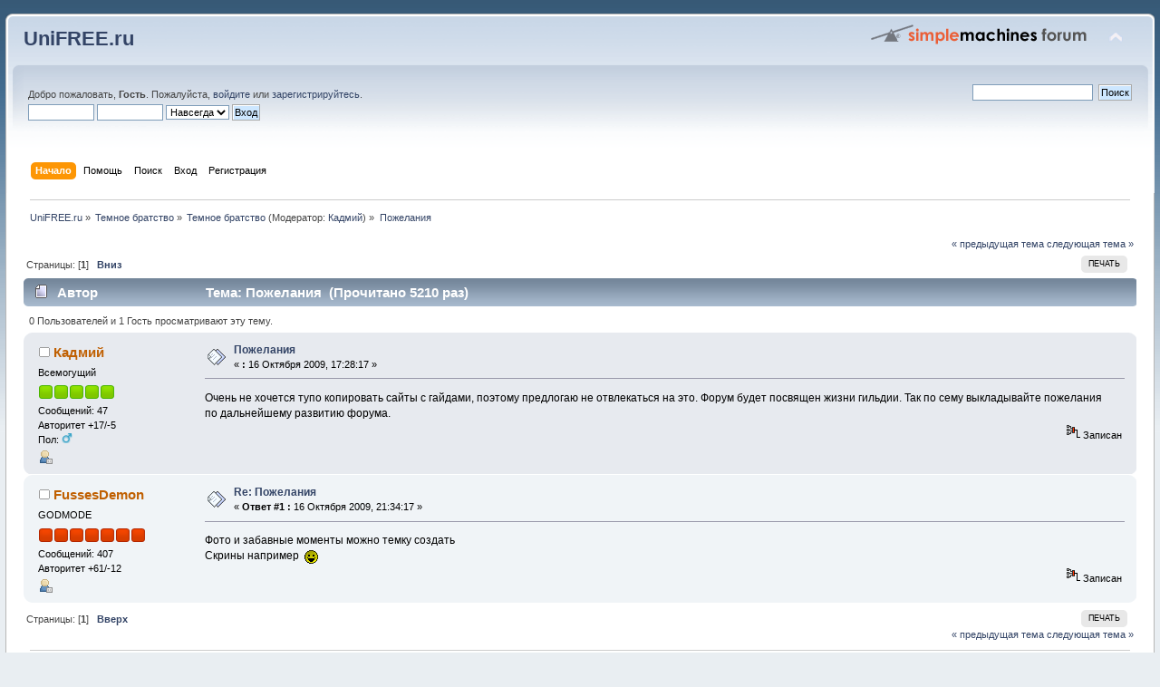

--- FILE ---
content_type: text/html; charset=windows-1251
request_url: http://forum.unifree.ru/index.php?PHPSESSID=up9sf4bcuhr1teqsgmit7afhun&topic=559.0
body_size: 5176
content:
<!DOCTYPE html PUBLIC "-//W3C//DTD XHTML 1.0 Transitional//EN" "http://www.w3.org/TR/xhtml1/DTD/xhtml1-transitional.dtd">
<html xmlns="http://www.w3.org/1999/xhtml">
<head>
	<link rel="stylesheet" type="text/css" href="http://forum.unifree.ru/smf/Themes/default/css/index.css?fin20" />
	<link rel="stylesheet" type="text/css" href="http://forum.unifree.ru/smf/Themes/default/css/webkit.css" />
	<script type="text/javascript" src="http://forum.unifree.ru/smf/Themes/default/scripts/script.js?fin20"></script>
	<script type="text/javascript" src="http://forum.unifree.ru/smf/Themes/default/scripts/theme.js?fin20"></script>
	<script type="text/javascript"><!-- // --><![CDATA[
		var smf_theme_url = "http://forum.unifree.ru/smf/Themes/default";
		var smf_default_theme_url = "http://forum.unifree.ru/smf/Themes/default";
		var smf_images_url = "http://forum.unifree.ru/smf/Themes/default/images";
		var smf_scripturl = "http://forum.unifree.ru/index.php?PHPSESSID=up9sf4bcuhr1teqsgmit7afhun&amp;";
		var smf_iso_case_folding = true;
		var smf_charset = "windows-1251";
		var ajax_notification_text = "Загружается...";
		var ajax_notification_cancel_text = "Отменить";
	// ]]></script>
	<meta http-equiv="Content-Type" content="text/html; charset=windows-1251" />
	<meta name="description" content="Пожелания" />
	<title>Пожелания</title>
	<link rel="canonical" href="http://forum.unifree.ru/index.php?topic=559.0" />
	<link rel="help" href="http://forum.unifree.ru/index.php?PHPSESSID=up9sf4bcuhr1teqsgmit7afhun&amp;action=help" />
	<link rel="search" href="http://forum.unifree.ru/index.php?PHPSESSID=up9sf4bcuhr1teqsgmit7afhun&amp;action=search" />
	<link rel="contents" href="http://forum.unifree.ru/index.php?PHPSESSID=up9sf4bcuhr1teqsgmit7afhun&amp;" />
	<link rel="alternate" type="application/rss+xml" title="UniFREE.ru - RSS" href="http://forum.unifree.ru/index.php?PHPSESSID=up9sf4bcuhr1teqsgmit7afhun&amp;type=rss;action=.xml" />
	<link rel="index" href="http://forum.unifree.ru/index.php?PHPSESSID=up9sf4bcuhr1teqsgmit7afhun&amp;board=34.0" />
		<script type="text/javascript" src="http://forum.unifree.ru/smf/Themes/default/scripts/captcha.js"></script>
</head>
<body>
<div id="wrapper" style="width: 90%">
	<div id="header"><div class="frame">
		<div id="top_section">
			<h1 class="forumtitle">
				<a href="http://forum.unifree.ru/index.php?PHPSESSID=up9sf4bcuhr1teqsgmit7afhun&amp;">UniFREE.ru</a>
			</h1>
			<img id="upshrink" src="http://forum.unifree.ru/smf/Themes/default/images/upshrink.png" alt="*" title="Свернуть/Развернуть" style="display: none;" />
			<img id="smflogo" src="http://forum.unifree.ru/smf/Themes/default/images/smflogo.png" alt="Simple Machines Forum" title="Simple Machines Forum" />
		</div>
		<div id="upper_section" class="middletext">
			<div class="user">
				<script type="text/javascript" src="http://forum.unifree.ru/smf/Themes/default/scripts/sha1.js"></script>
				<form id="guest_form" action="http://forum.unifree.ru/index.php?PHPSESSID=up9sf4bcuhr1teqsgmit7afhun&amp;action=login2" method="post" accept-charset="windows-1251"  onsubmit="hashLoginPassword(this, 'd7ada38346c79c49973ae1056a9a91cd');">
					<div class="info">Добро пожаловать, <strong>Гость</strong>. Пожалуйста, <a href="http://forum.unifree.ru/index.php?PHPSESSID=up9sf4bcuhr1teqsgmit7afhun&amp;action=login">войдите</a> или <a href="http://forum.unifree.ru/index.php?PHPSESSID=up9sf4bcuhr1teqsgmit7afhun&amp;action=register">зарегистрируйтесь</a>.</div>
					<input type="text" name="user" size="10" class="input_text" />
					<input type="password" name="passwrd" size="10" class="input_password" />
					<select name="cookielength">
						<option value="60">1 час</option>
						<option value="1440">1 день</option>
						<option value="10080">1 неделя</option>
						<option value="43200">1 месяц</option>
						<option value="-1" selected="selected">Навсегда</option>
					</select>
					<input type="submit" value="Вход" class="button_submit" /><br />
					<div class="info"></div>
					<input type="hidden" name="hash_passwrd" value="" /><input type="hidden" name="ad50e5f60ee" value="d7ada38346c79c49973ae1056a9a91cd" />
				</form>
			</div>
			<div class="news normaltext">
				<form id="search_form" action="http://forum.unifree.ru/index.php?PHPSESSID=up9sf4bcuhr1teqsgmit7afhun&amp;action=search2" method="post" accept-charset="windows-1251">
					<input type="text" name="search" value="" class="input_text" />&nbsp;
					<input type="submit" name="submit" value="Поиск" class="button_submit" />
					<input type="hidden" name="advanced" value="0" />
					<input type="hidden" name="topic" value="559" /></form>
			</div>
		</div>
		<br class="clear" />
		<script type="text/javascript"><!-- // --><![CDATA[
			var oMainHeaderToggle = new smc_Toggle({
				bToggleEnabled: true,
				bCurrentlyCollapsed: false,
				aSwappableContainers: [
					'upper_section'
				],
				aSwapImages: [
					{
						sId: 'upshrink',
						srcExpanded: smf_images_url + '/upshrink.png',
						altExpanded: 'Свернуть/Развернуть',
						srcCollapsed: smf_images_url + '/upshrink2.png',
						altCollapsed: 'Свернуть/Развернуть'
					}
				],
				oThemeOptions: {
					bUseThemeSettings: false,
					sOptionName: 'collapse_header',
					sSessionVar: 'ad50e5f60ee',
					sSessionId: 'd7ada38346c79c49973ae1056a9a91cd'
				},
				oCookieOptions: {
					bUseCookie: true,
					sCookieName: 'upshrink'
				}
			});
		// ]]></script>
		<div id="main_menu">
			<ul class="dropmenu" id="menu_nav">
				<li id="button_home">
					<a class="active firstlevel" href="http://forum.unifree.ru/index.php?PHPSESSID=up9sf4bcuhr1teqsgmit7afhun&amp;">
						<span class="last firstlevel">Начало</span>
					</a>
				</li>
				<li id="button_help">
					<a class="firstlevel" href="http://forum.unifree.ru/index.php?PHPSESSID=up9sf4bcuhr1teqsgmit7afhun&amp;action=help">
						<span class="firstlevel">Помощь</span>
					</a>
				</li>
				<li id="button_search">
					<a class="firstlevel" href="http://forum.unifree.ru/index.php?PHPSESSID=up9sf4bcuhr1teqsgmit7afhun&amp;action=search">
						<span class="firstlevel">Поиск</span>
					</a>
				</li>
				<li id="button_login">
					<a class="firstlevel" href="http://forum.unifree.ru/index.php?PHPSESSID=up9sf4bcuhr1teqsgmit7afhun&amp;action=login">
						<span class="firstlevel">Вход</span>
					</a>
				</li>
				<li id="button_register">
					<a class="firstlevel" href="http://forum.unifree.ru/index.php?PHPSESSID=up9sf4bcuhr1teqsgmit7afhun&amp;action=register">
						<span class="last firstlevel">Регистрация</span>
					</a>
				</li>
			</ul>
		</div>
		<br class="clear" />
	</div></div>
	<div id="content_section"><div class="frame">
		<div id="main_content_section">
	<div class="navigate_section">
		<ul>
			<li>
				<a href="http://forum.unifree.ru/index.php?PHPSESSID=up9sf4bcuhr1teqsgmit7afhun&amp;"><span>UniFREE.ru</span></a> &#187;
			</li>
			<li>
				<a href="http://forum.unifree.ru/index.php?PHPSESSID=up9sf4bcuhr1teqsgmit7afhun&amp;#c5"><span>Темное братство</span></a> &#187;
			</li>
			<li>
				<a href="http://forum.unifree.ru/index.php?PHPSESSID=up9sf4bcuhr1teqsgmit7afhun&amp;board=34.0"><span>Темное братство</span></a> (Модератор: <a href="http://forum.unifree.ru/index.php?PHPSESSID=up9sf4bcuhr1teqsgmit7afhun&amp;action=profile;u=512" title="Модератор">Кадмий</a>) &#187;
			</li>
			<li class="last">
				<a href="http://forum.unifree.ru/index.php?PHPSESSID=up9sf4bcuhr1teqsgmit7afhun&amp;topic=559.0"><span>Пожелания</span></a>
			</li>
		</ul>
	</div>
			<a id="top"></a>
			<a id="msg7401"></a>
			<div class="pagesection">
				<div class="nextlinks"><a href="http://forum.unifree.ru/index.php?PHPSESSID=up9sf4bcuhr1teqsgmit7afhun&amp;topic=559.0;prev_next=prev#new">&laquo; предыдущая тема</a> <a href="http://forum.unifree.ru/index.php?PHPSESSID=up9sf4bcuhr1teqsgmit7afhun&amp;topic=559.0;prev_next=next#new">следующая тема &raquo;</a></div>
		<div class="buttonlist floatright">
			<ul>
				<li><a class="button_strip_print" href="http://forum.unifree.ru/index.php?PHPSESSID=up9sf4bcuhr1teqsgmit7afhun&amp;action=printpage;topic=559.0" rel="new_win nofollow"><span class="last">Печать</span></a></li>
			</ul>
		</div>
				<div class="pagelinks floatleft">Страницы: [<strong>1</strong>]   &nbsp;&nbsp;<a href="#lastPost"><strong>Вниз</strong></a></div>
			</div>
			<div id="forumposts">
				<div class="cat_bar">
					<h3 class="catbg">
						<img src="http://forum.unifree.ru/smf/Themes/default/images/topic/normal_post.gif" align="bottom" alt="" />
						<span id="author">Автор</span>
						Тема: Пожелания &nbsp;(Прочитано 5210 раз)
					</h3>
				</div>
				<p id="whoisviewing" class="smalltext">0 Пользователей и 1 Гость просматривают эту тему.
				</p>
				<form action="http://forum.unifree.ru/index.php?PHPSESSID=up9sf4bcuhr1teqsgmit7afhun&amp;action=quickmod2;topic=559.0" method="post" accept-charset="windows-1251" name="quickModForm" id="quickModForm" style="margin: 0;" onsubmit="return oQuickModify.bInEditMode ? oQuickModify.modifySave('d7ada38346c79c49973ae1056a9a91cd', 'ad50e5f60ee') : false">
				<div class="windowbg">
					<span class="topslice"><span></span></span>
					<div class="post_wrapper">
						<div class="poster">
							<h4>
								<img src="http://forum.unifree.ru/smf/Themes/default/images/useroff.gif" alt="Оффлайн" />
								<a href="http://forum.unifree.ru/index.php?PHPSESSID=up9sf4bcuhr1teqsgmit7afhun&amp;action=profile;u=512" title="Просмотр профиля Кадмий">Кадмий</a>
							</h4>
							<ul class="reset smalltext" id="msg_7401_extra_info">
								<li class="membergroup">Всемогущий</li>
								<li class="stars"><img src="http://forum.unifree.ru/smf/Themes/default/images/starmod.gif" alt="*" /><img src="http://forum.unifree.ru/smf/Themes/default/images/starmod.gif" alt="*" /><img src="http://forum.unifree.ru/smf/Themes/default/images/starmod.gif" alt="*" /><img src="http://forum.unifree.ru/smf/Themes/default/images/starmod.gif" alt="*" /><img src="http://forum.unifree.ru/smf/Themes/default/images/starmod.gif" alt="*" /></li>
								<li class="postcount">Сообщений: 47</li>
								<li class="karma">Авторитет +17/-5</li>
								<li class="gender">Пол: <img class="gender" src="http://forum.unifree.ru/smf/Themes/default/images/Male.gif" alt="Мужской" /></li>
								<li class="profile">
									<ul>
										<li><a href="http://forum.unifree.ru/index.php?PHPSESSID=up9sf4bcuhr1teqsgmit7afhun&amp;action=profile;u=512"><img src="http://forum.unifree.ru/smf/Themes/default/images/icons/profile_sm.gif" alt="Просмотр профиля" title="Просмотр профиля" /></a></li>
									</ul>
								</li>
							</ul>
						</div>
						<div class="postarea">
							<div class="flow_hidden">
								<div class="keyinfo">
									<div class="messageicon">
										<img src="http://forum.unifree.ru/smf/Themes/default/images/post/xx.gif" alt="" />
									</div>
									<h5 id="subject_7401">
										<a href="http://forum.unifree.ru/index.php?PHPSESSID=up9sf4bcuhr1teqsgmit7afhun&amp;topic=559.msg7401#msg7401" rel="nofollow">Пожелания</a>
									</h5>
									<div class="smalltext">&#171; <strong> :</strong> 16 Октября 2009, 17:28:17  &#187;</div>
									<div id="msg_7401_quick_mod"></div>
								</div>
							</div>
							<div class="post">
								<div class="inner" id="msg_7401">Очень не хочется тупо копировать сайты с гайдами, поэтому предлогаю не отвлекаться на это. Форум будет посвящен жизни гильдии. Так по сему выкладывайте пожелания по дальнейшему развитию форума.</div>
							</div>
						</div>
						<div class="moderatorbar">
							<div class="smalltext modified" id="modified_7401">
							</div>
							<div class="smalltext reportlinks">
								<img src="http://forum.unifree.ru/smf/Themes/default/images/ip.gif" alt="" />
								Записан
							</div>
						</div>
					</div>
					<span class="botslice"><span></span></span>
				</div>
				<hr class="post_separator" />
				<a id="msg7405"></a>
				<div class="windowbg2">
					<span class="topslice"><span></span></span>
					<div class="post_wrapper">
						<div class="poster">
							<h4>
								<img src="http://forum.unifree.ru/smf/Themes/default/images/useroff.gif" alt="Оффлайн" />
								<a href="http://forum.unifree.ru/index.php?PHPSESSID=up9sf4bcuhr1teqsgmit7afhun&amp;action=profile;u=14" title="Просмотр профиля FussesDemon">FussesDemon</a>
							</h4>
							<ul class="reset smalltext" id="msg_7405_extra_info">
								<li class="membergroup">GODMODE</li>
								<li class="stars"><img src="http://forum.unifree.ru/smf/Themes/default/images/staradmin.gif" alt="*" /><img src="http://forum.unifree.ru/smf/Themes/default/images/staradmin.gif" alt="*" /><img src="http://forum.unifree.ru/smf/Themes/default/images/staradmin.gif" alt="*" /><img src="http://forum.unifree.ru/smf/Themes/default/images/staradmin.gif" alt="*" /><img src="http://forum.unifree.ru/smf/Themes/default/images/staradmin.gif" alt="*" /><img src="http://forum.unifree.ru/smf/Themes/default/images/staradmin.gif" alt="*" /><img src="http://forum.unifree.ru/smf/Themes/default/images/staradmin.gif" alt="*" /></li>
								<li class="postcount">Сообщений: 407</li>
								<li class="karma">Авторитет +61/-12</li>
								<li class="profile">
									<ul>
										<li><a href="http://forum.unifree.ru/index.php?PHPSESSID=up9sf4bcuhr1teqsgmit7afhun&amp;action=profile;u=14"><img src="http://forum.unifree.ru/smf/Themes/default/images/icons/profile_sm.gif" alt="Просмотр профиля" title="Просмотр профиля" /></a></li>
									</ul>
								</li>
							</ul>
						</div>
						<div class="postarea">
							<div class="flow_hidden">
								<div class="keyinfo">
									<div class="messageicon">
										<img src="http://forum.unifree.ru/smf/Themes/default/images/post/xx.gif" alt="" />
									</div>
									<h5 id="subject_7405">
										<a href="http://forum.unifree.ru/index.php?PHPSESSID=up9sf4bcuhr1teqsgmit7afhun&amp;topic=559.msg7405#msg7405" rel="nofollow">Re: Пожелания</a>
									</h5>
									<div class="smalltext">&#171; <strong>Ответ #1 :</strong> 16 Октября 2009, 21:34:17  &#187;</div>
									<div id="msg_7405_quick_mod"></div>
								</div>
							</div>
							<div class="post">
								<div class="inner" id="msg_7405">Фото и забавные моменты можно темку создать<br />Скрины например&nbsp; <img src="http://forum.unifree.ru/smf/Smileys/classic/cheesy.gif" alt="&#58;D" title="Cheesy" class="smiley" /></div>
							</div>
						</div>
						<div class="moderatorbar">
							<div class="smalltext modified" id="modified_7405">
							</div>
							<div class="smalltext reportlinks">
								<img src="http://forum.unifree.ru/smf/Themes/default/images/ip.gif" alt="" />
								Записан
							</div>
						</div>
					</div>
					<span class="botslice"><span></span></span>
				</div>
				<hr class="post_separator" />
				</form>
			</div>
			<a id="lastPost"></a>
			<div class="pagesection">
				
		<div class="buttonlist floatright">
			<ul>
				<li><a class="button_strip_print" href="http://forum.unifree.ru/index.php?PHPSESSID=up9sf4bcuhr1teqsgmit7afhun&amp;action=printpage;topic=559.0" rel="new_win nofollow"><span class="last">Печать</span></a></li>
			</ul>
		</div>
				<div class="pagelinks floatleft">Страницы: [<strong>1</strong>]   &nbsp;&nbsp;<a href="#top"><strong>Вверх</strong></a></div>
				<div class="nextlinks_bottom"><a href="http://forum.unifree.ru/index.php?PHPSESSID=up9sf4bcuhr1teqsgmit7afhun&amp;topic=559.0;prev_next=prev#new">&laquo; предыдущая тема</a> <a href="http://forum.unifree.ru/index.php?PHPSESSID=up9sf4bcuhr1teqsgmit7afhun&amp;topic=559.0;prev_next=next#new">следующая тема &raquo;</a></div>
			</div>
	<div class="navigate_section">
		<ul>
			<li>
				<a href="http://forum.unifree.ru/index.php?PHPSESSID=up9sf4bcuhr1teqsgmit7afhun&amp;"><span>UniFREE.ru</span></a> &#187;
			</li>
			<li>
				<a href="http://forum.unifree.ru/index.php?PHPSESSID=up9sf4bcuhr1teqsgmit7afhun&amp;#c5"><span>Темное братство</span></a> &#187;
			</li>
			<li>
				<a href="http://forum.unifree.ru/index.php?PHPSESSID=up9sf4bcuhr1teqsgmit7afhun&amp;board=34.0"><span>Темное братство</span></a> (Модератор: <a href="http://forum.unifree.ru/index.php?PHPSESSID=up9sf4bcuhr1teqsgmit7afhun&amp;action=profile;u=512" title="Модератор">Кадмий</a>) &#187;
			</li>
			<li class="last">
				<a href="http://forum.unifree.ru/index.php?PHPSESSID=up9sf4bcuhr1teqsgmit7afhun&amp;topic=559.0"><span>Пожелания</span></a>
			</li>
		</ul>
	</div>
			<div id="moderationbuttons"></div>
			<div class="plainbox" id="display_jump_to">&nbsp;</div>
		<br class="clear" />
				<script type="text/javascript" src="http://forum.unifree.ru/smf/Themes/default/scripts/topic.js"></script>
				<script type="text/javascript"><!-- // --><![CDATA[
					if ('XMLHttpRequest' in window)
					{
						var oQuickModify = new QuickModify({
							sScriptUrl: smf_scripturl,
							bShowModify: true,
							iTopicId: 559,
							sTemplateBodyEdit: '\n\t\t\t\t\t\t\t\t<div id="quick_edit_body_container" style="width: 90%">\n\t\t\t\t\t\t\t\t\t<div id="error_box" style="padding: 4px;" class="error"><' + '/div>\n\t\t\t\t\t\t\t\t\t<textarea class="editor" name="message" rows="12" style="width: 100%; margin-bottom: 10px;" tabindex="1">%body%<' + '/textarea><br />\n\t\t\t\t\t\t\t\t\t<input type="hidden" name="ad50e5f60ee" value="d7ada38346c79c49973ae1056a9a91cd" />\n\t\t\t\t\t\t\t\t\t<input type="hidden" name="topic" value="559" />\n\t\t\t\t\t\t\t\t\t<input type="hidden" name="msg" value="%msg_id%" />\n\t\t\t\t\t\t\t\t\t<div class="righttext">\n\t\t\t\t\t\t\t\t\t\t<input type="submit" name="post" value="Сохранить" tabindex="2" onclick="return oQuickModify.modifySave(\'d7ada38346c79c49973ae1056a9a91cd\', \'ad50e5f60ee\');" accesskey="s" class="button_submit" />&nbsp;&nbsp;<input type="submit" name="cancel" value="Отменить" tabindex="3" onclick="return oQuickModify.modifyCancel();" class="button_submit" />\n\t\t\t\t\t\t\t\t\t<' + '/div>\n\t\t\t\t\t\t\t\t<' + '/div>',
							sTemplateSubjectEdit: '<input type="text" style="width: 90%;" name="subject" value="%subject%" size="80" maxlength="80" tabindex="4" class="input_text" />',
							sTemplateBodyNormal: '%body%',
							sTemplateSubjectNormal: '<a hr'+'ef="http://forum.unifree.ru/index.php?PHPSESSID=up9sf4bcuhr1teqsgmit7afhun&amp;'+'?topic=559.msg%msg_id%#msg%msg_id%" rel="nofollow">%subject%<' + '/a>',
							sTemplateTopSubject: 'Тема: %subject% &nbsp;(Прочитано 5210 раз)',
							sErrorBorderStyle: '1px solid red'
						});

						aJumpTo[aJumpTo.length] = new JumpTo({
							sContainerId: "display_jump_to",
							sJumpToTemplate: "<label class=\"smalltext\" for=\"%select_id%\">Перейти в:<" + "/label> %dropdown_list%",
							iCurBoardId: 34,
							iCurBoardChildLevel: 0,
							sCurBoardName: "",
							sBoardChildLevelIndicator: "==",
							sBoardPrefix: "=> ",
							sCatSeparator: "-----------------------------",
							sCatPrefix: "",
							sGoButtonLabel: "да"
						});

						aIconLists[aIconLists.length] = new IconList({
							sBackReference: "aIconLists[" + aIconLists.length + "]",
							sIconIdPrefix: "msg_icon_",
							sScriptUrl: smf_scripturl,
							bShowModify: true,
							iBoardId: 34,
							iTopicId: 559,
							sSessionId: "d7ada38346c79c49973ae1056a9a91cd",
							sSessionVar: "ad50e5f60ee",
							sLabelIconList: "Иконка сообщения",
							sBoxBackground: "transparent",
							sBoxBackgroundHover: "#ffffff",
							iBoxBorderWidthHover: 1,
							sBoxBorderColorHover: "#adadad" ,
							sContainerBackground: "#ffffff",
							sContainerBorder: "1px solid #adadad",
							sItemBorder: "1px solid #ffffff",
							sItemBorderHover: "1px dotted gray",
							sItemBackground: "transparent",
							sItemBackgroundHover: "#e0e0f0"
						});
					}
				// ]]></script>
			<script type="text/javascript"><!-- // --><![CDATA[
				var verificationpostHandle = new smfCaptcha("http://forum.unifree.ru/index.php?PHPSESSID=up9sf4bcuhr1teqsgmit7afhun&amp;action=verificationcode;vid=post;rand=bd2c8fcd40968c40e40c12bedf9a6247", "post", 1);
			// ]]></script>
		</div>
	</div></div>
	<div id="footer_section"><div class="frame">
	<div align="left"><a href="http://counter.unifree.ru" title="UniFREE TOP - Сайт Для Начинающих Сайто-Строителей"> 
<script language="JavaScript" type="text/JavaScript"> 
<!-- 
var show = escape(document.location.href); 
document.write ("<img border=0 src=http://counter.unifree.ru/gcounter.php?idc=54wcurh45&q="+show+">") 
//--> 
</script></a><div align="right">
<a href="http://meteoinfo.ru/forecasts5000/russia/moscow-area/moscow">
<img src="http://www.meteoinfo.ru/informer/informer.php?ind=27612&type=4&color=81" alt="Гидрометцентр России" border="0" height="69" width="299"></a></div></div>
		<ul class="reset">
			<li class="copyright">
			<span class="smalltext" style="display: inline; visibility: visible; font-family: Verdana, Arial, sans-serif;"><a href="http://forum.unifree.ru/index.php?PHPSESSID=up9sf4bcuhr1teqsgmit7afhun&amp;action=credits" title="Simple Machines Forum" target="_blank" class="new_win">SMF 2.0.19</a> |
 <a href="http://www.simplemachines.org/about/smf/license.php" title="License" target="_blank" class="new_win">SMF &copy; 2011</a>, <a href="http://www.simplemachines.org" title="Simple Machines" target="_blank" class="new_win">Simple Machines</a>
			</span></li>
			<li><a id="button_xhtml" href="http://validator.w3.org/check?uri=referer" target="_blank" class="new_win" title="Valid XHTML 1.0!"><span>XHTML</span></a></li>
			<li><a id="button_rss" href="http://forum.unifree.ru/index.php?PHPSESSID=up9sf4bcuhr1teqsgmit7afhun&amp;action=.xml;type=rss" class="new_win"><span>RSS</span></a></li>
			<li class="last"><a id="button_wap2" href="http://forum.unifree.ru/index.php?PHPSESSID=up9sf4bcuhr1teqsgmit7afhun&amp;wap2" class="new_win"><span>Мобильная версия</span></a></li>
		</ul>
	</div></div>
</div>
</body></html>